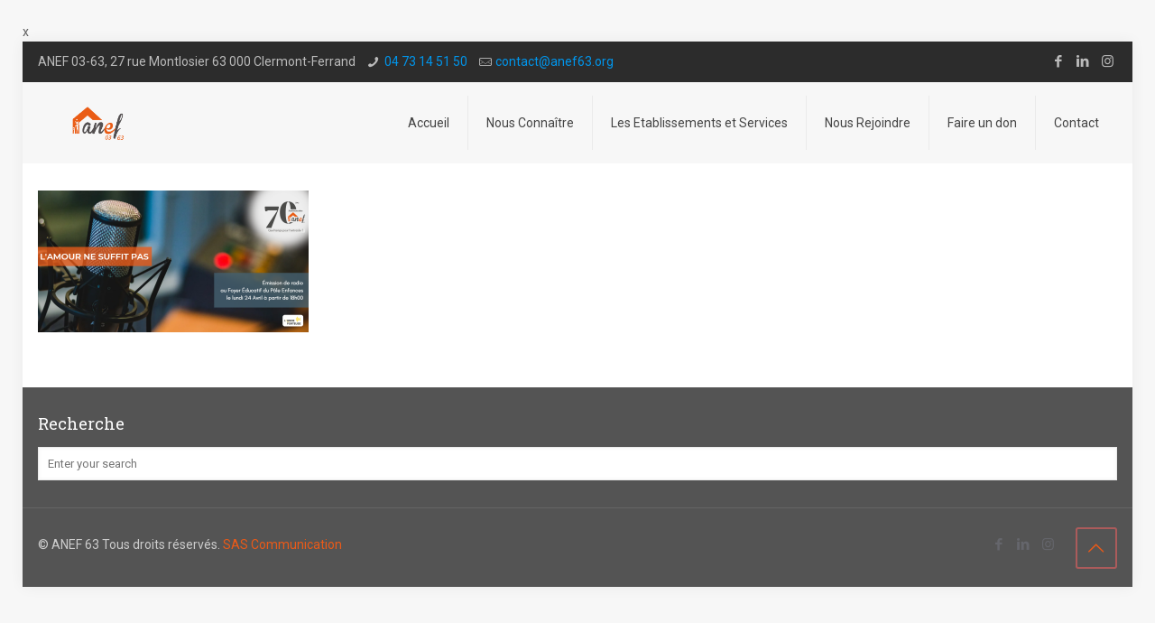

--- FILE ---
content_type: text/html; charset=UTF-8
request_url: https://anef-puy-de-dome.org/70ans-emission-de-radio/vignettes-site-70-ans-events-amour-is-not-enough/
body_size: 16364
content:
<!DOCTYPE html>
<html class="no-js" lang="fr-FR" prefix="og: http://ogp.me/ns#" itemscope itemtype="https://schema.org/WebPage">

<!-- head -->
<head>

<!-- meta -->
<meta charset="UTF-8" />
<meta name="viewport" content="width=device-width, initial-scale=1, maximum-scale=1" />
<script>
  (function(i,s,o,g,r,a,m){i['GoogleAnalyticsObject']=r;i[r]=i[r]||function(){
  (i[r].q=i[r].q||[]).push(arguments)},i[r].l=1*new Date();a=s.createElement(o),
  m=s.getElementsByTagName(o)[0];a.async=1;a.src=g;m.parentNode.insertBefore(a,m)
  })(window,document,'script','https://www.google-analytics.com/analytics.js','ga');

  ga('create', 'UA-67034001-32', 'auto');
  ga('send', 'pageview');

</script>

<!-- Google tag (gtag.js) -->

<script async src="https://www.googletagmanager.com/gtag/js?id=G-BJ0QVWHYLJ"></script>

<script>

  window.dataLayer = window.dataLayer || [];

  function gtag(){dataLayer.push(arguments);}

  gtag('js', new Date());

 

  gtag('config', 'G-BJ0QVWHYLJ');

</script>x
<link rel="shortcut icon" href="https://anef-puy-de-dome.org/wp-content/uploads/2017/03/favicon-1.png" />	
<link rel="apple-touch-icon" href="https://anef-puy-de-dome.org/wp-content/uploads/2017/03/apple-touch-icon-1.png" />
	

<!-- wp_head() -->
<title>Vignettes Site 70 ans Events - amour is not enough - ANEF 03 63</title>
<!-- script | dynamic -->
<script id="mfn-dnmc-config-js">
//<![CDATA[
window.mfn_ajax = "https://anef-puy-de-dome.org/wp-admin/admin-ajax.php";
window.mfn = {mobile_init:1240,nicescroll:40,parallax:"translate3d",responsive:1,retina_js:0};
window.mfn_lightbox = {disable:false,disableMobile:false,title:false,};
window.mfn_sliders = {blog:0,clients:0,offer:0,portfolio:0,shop:0,slider:0,testimonials:0};
//]]>
</script>

<!-- This site is optimized with the Yoast SEO plugin v7.4.2 - https://yoast.com/wordpress/plugins/seo/ -->
<link rel="canonical" href="https://anef-puy-de-dome.org/70ans-emission-de-radio/vignettes-site-70-ans-events-amour-is-not-enough/" />
<meta property="og:locale" content="fr_FR" />
<meta property="og:type" content="article" />
<meta property="og:title" content="Vignettes Site 70 ans Events - amour is not enough - ANEF 03 63" />
<meta property="og:url" content="https://anef-puy-de-dome.org/70ans-emission-de-radio/vignettes-site-70-ans-events-amour-is-not-enough/" />
<meta property="og:site_name" content="ANEF 03 63" />
<meta property="og:image" content="https://anef-puy-de-dome.org/wp-content/uploads/2023/04/Vignettes-Site-70-ans-Events-amour-is-not-enough.png" />
<meta property="og:image:secure_url" content="https://anef-puy-de-dome.org/wp-content/uploads/2023/04/Vignettes-Site-70-ans-Events-amour-is-not-enough.png" />
<meta property="og:image:width" content="1200" />
<meta property="og:image:height" content="628" />
<meta name="twitter:card" content="summary" />
<meta name="twitter:title" content="Vignettes Site 70 ans Events - amour is not enough - ANEF 03 63" />
<meta name="twitter:image" content="https://anef-puy-de-dome.org/wp-content/uploads/2023/04/Vignettes-Site-70-ans-Events-amour-is-not-enough.png" />
<!-- / Yoast SEO plugin. -->

<link rel='dns-prefetch' href='//fonts.googleapis.com' />
<link rel='dns-prefetch' href='//s.w.org' />
<link rel="alternate" type="application/rss+xml" title="ANEF 03 63 &raquo; Flux" href="https://anef-puy-de-dome.org/feed/" />
<link rel="alternate" type="application/rss+xml" title="ANEF 03 63 &raquo; Flux des commentaires" href="https://anef-puy-de-dome.org/comments/feed/" />
<link rel="alternate" type="application/rss+xml" title="ANEF 03 63 &raquo; Vignettes Site 70 ans Events &#8211; amour is not enough Flux des commentaires" href="https://anef-puy-de-dome.org/70ans-emission-de-radio/vignettes-site-70-ans-events-amour-is-not-enough/feed/" />
		<script type="text/javascript">
			window._wpemojiSettings = {"baseUrl":"https:\/\/s.w.org\/images\/core\/emoji\/11\/72x72\/","ext":".png","svgUrl":"https:\/\/s.w.org\/images\/core\/emoji\/11\/svg\/","svgExt":".svg","source":{"concatemoji":"https:\/\/anef-puy-de-dome.org\/wp-includes\/js\/wp-emoji-release.min.js?ver=4.9.28"}};
			!function(e,a,t){var n,r,o,i=a.createElement("canvas"),p=i.getContext&&i.getContext("2d");function s(e,t){var a=String.fromCharCode;p.clearRect(0,0,i.width,i.height),p.fillText(a.apply(this,e),0,0);e=i.toDataURL();return p.clearRect(0,0,i.width,i.height),p.fillText(a.apply(this,t),0,0),e===i.toDataURL()}function c(e){var t=a.createElement("script");t.src=e,t.defer=t.type="text/javascript",a.getElementsByTagName("head")[0].appendChild(t)}for(o=Array("flag","emoji"),t.supports={everything:!0,everythingExceptFlag:!0},r=0;r<o.length;r++)t.supports[o[r]]=function(e){if(!p||!p.fillText)return!1;switch(p.textBaseline="top",p.font="600 32px Arial",e){case"flag":return s([55356,56826,55356,56819],[55356,56826,8203,55356,56819])?!1:!s([55356,57332,56128,56423,56128,56418,56128,56421,56128,56430,56128,56423,56128,56447],[55356,57332,8203,56128,56423,8203,56128,56418,8203,56128,56421,8203,56128,56430,8203,56128,56423,8203,56128,56447]);case"emoji":return!s([55358,56760,9792,65039],[55358,56760,8203,9792,65039])}return!1}(o[r]),t.supports.everything=t.supports.everything&&t.supports[o[r]],"flag"!==o[r]&&(t.supports.everythingExceptFlag=t.supports.everythingExceptFlag&&t.supports[o[r]]);t.supports.everythingExceptFlag=t.supports.everythingExceptFlag&&!t.supports.flag,t.DOMReady=!1,t.readyCallback=function(){t.DOMReady=!0},t.supports.everything||(n=function(){t.readyCallback()},a.addEventListener?(a.addEventListener("DOMContentLoaded",n,!1),e.addEventListener("load",n,!1)):(e.attachEvent("onload",n),a.attachEvent("onreadystatechange",function(){"complete"===a.readyState&&t.readyCallback()})),(n=t.source||{}).concatemoji?c(n.concatemoji):n.wpemoji&&n.twemoji&&(c(n.twemoji),c(n.wpemoji)))}(window,document,window._wpemojiSettings);
		</script>
		<style type="text/css">
img.wp-smiley,
img.emoji {
	display: inline !important;
	border: none !important;
	box-shadow: none !important;
	height: 1em !important;
	width: 1em !important;
	margin: 0 .07em !important;
	vertical-align: -0.1em !important;
	background: none !important;
	padding: 0 !important;
}
</style>
<link rel='stylesheet' id='contact-form-7-css'  href='https://anef-puy-de-dome.org/wp-content/plugins/contact-form-7/includes/css/styles.css?ver=5.1.6' type='text/css' media='all' />
<link rel='stylesheet' id='cf7cf-style-css'  href='https://anef-puy-de-dome.org/wp-content/plugins/cf7-conditional-fields/style.css?ver=1.3.4' type='text/css' media='all' />
<link rel='stylesheet' id='rs-plugin-settings-css'  href='https://anef-puy-de-dome.org/wp-content/plugins/revslider/public/assets/css/settings.css?ver=5.3.0.2' type='text/css' media='all' />
<style id='rs-plugin-settings-inline-css' type='text/css'>
#rs-demo-id {}
</style>
<link rel='stylesheet' id='wpsm-comptable-styles-css'  href='https://anef-puy-de-dome.org/wp-content/plugins/table-maker/css/style.css?ver=1.9.1' type='text/css' media='all' />
<link rel='stylesheet' id='wpstatistics-css-css'  href='https://anef-puy-de-dome.org/wp-content/plugins/wp-statistics/assets/css/frontend.css?ver=12.3.6' type='text/css' media='all' />
<link rel='stylesheet' id='mfn-base-css'  href='https://anef-puy-de-dome.org/wp-content/themes/betheme/css/base.css?ver=20.4.2' type='text/css' media='all' />
<link rel='stylesheet' id='mfn-layout-css'  href='https://anef-puy-de-dome.org/wp-content/themes/betheme/css/layout.css?ver=20.4.2' type='text/css' media='all' />
<link rel='stylesheet' id='mfn-shortcodes-css'  href='https://anef-puy-de-dome.org/wp-content/themes/betheme/css/shortcodes.css?ver=20.4.2' type='text/css' media='all' />
<link rel='stylesheet' id='mfn-animations-css'  href='https://anef-puy-de-dome.org/wp-content/themes/betheme/assets/animations/animations.min.css?ver=20.4.2' type='text/css' media='all' />
<link rel='stylesheet' id='mfn-jquery-ui-css'  href='https://anef-puy-de-dome.org/wp-content/themes/betheme/assets/ui/jquery.ui.all.css?ver=20.4.2' type='text/css' media='all' />
<link rel='stylesheet' id='mfn-jplayer-css'  href='https://anef-puy-de-dome.org/wp-content/themes/betheme/assets/jplayer/css/jplayer.blue.monday.css?ver=20.4.2' type='text/css' media='all' />
<link rel='stylesheet' id='mfn-responsive-css'  href='https://anef-puy-de-dome.org/wp-content/themes/betheme/css/responsive.css?ver=20.4.2' type='text/css' media='all' />
<link rel='stylesheet' id='Roboto-css'  href='https://fonts.googleapis.com/css?family=Roboto%3A1%2C300%2C400%2C500%2C600%2C700%2C900&#038;ver=4.9.28' type='text/css' media='all' />
<link rel='stylesheet' id='Roboto+Slab-css'  href='https://fonts.googleapis.com/css?family=Roboto+Slab%3A1%2C300%2C400%2C500%2C600%2C700%2C900&#038;ver=4.9.28' type='text/css' media='all' />
<link rel='stylesheet' id='style-css'  href='https://anef-puy-de-dome.org/wp-content/themes/sastheme/style.css?ver=20.4.2' type='text/css' media='all' />
            <script>
                if (document.location.protocol != "https:") {
                    document.location = document.URL.replace(/^http:/i, "https:");
                }
            </script>
            <script type='text/javascript' src='https://anef-puy-de-dome.org/wp-includes/js/jquery/jquery.js?ver=1.12.4'></script>
<script type='text/javascript' src='https://anef-puy-de-dome.org/wp-includes/js/jquery/jquery-migrate.min.js?ver=1.4.1'></script>
<script type='text/javascript' src='https://anef-puy-de-dome.org/wp-content/plugins/revslider/public/assets/js/jquery.themepunch.tools.min.js?ver=5.3.0.2'></script>
<script type='text/javascript' src='https://anef-puy-de-dome.org/wp-content/plugins/revslider/public/assets/js/jquery.themepunch.revolution.min.js?ver=5.3.0.2'></script>
<link rel='https://api.w.org/' href='https://anef-puy-de-dome.org/wp-json/' />
<link rel="EditURI" type="application/rsd+xml" title="RSD" href="https://anef-puy-de-dome.org/xmlrpc.php?rsd" />
<link rel="wlwmanifest" type="application/wlwmanifest+xml" href="https://anef-puy-de-dome.org/wp-includes/wlwmanifest.xml" /> 
<meta name="generator" content="WordPress 4.9.28" />
<link rel='shortlink' href='https://anef-puy-de-dome.org/?p=2942' />
<link rel="alternate" type="application/json+oembed" href="https://anef-puy-de-dome.org/wp-json/oembed/1.0/embed?url=https%3A%2F%2Fanef-puy-de-dome.org%2F70ans-emission-de-radio%2Fvignettes-site-70-ans-events-amour-is-not-enough%2F" />
<link rel="alternate" type="text/xml+oembed" href="https://anef-puy-de-dome.org/wp-json/oembed/1.0/embed?url=https%3A%2F%2Fanef-puy-de-dome.org%2F70ans-emission-de-radio%2Fvignettes-site-70-ans-events-amour-is-not-enough%2F&#038;format=xml" />
<!-- style | dynamic -->
<style id="mfn-dnmc-style-css">
@media only screen and (min-width: 1240px) {body:not(.header-simple) #Top_bar #menu{display:block!important}.tr-menu #Top_bar #menu{background:none!important}#Top_bar .menu > li > ul.mfn-megamenu{width:984px}#Top_bar .menu > li > ul.mfn-megamenu > li{float:left}#Top_bar .menu > li > ul.mfn-megamenu > li.mfn-megamenu-cols-1{width:100%}#Top_bar .menu > li > ul.mfn-megamenu > li.mfn-megamenu-cols-2{width:50%}#Top_bar .menu > li > ul.mfn-megamenu > li.mfn-megamenu-cols-3{width:33.33%}#Top_bar .menu > li > ul.mfn-megamenu > li.mfn-megamenu-cols-4{width:25%}#Top_bar .menu > li > ul.mfn-megamenu > li.mfn-megamenu-cols-5{width:20%}#Top_bar .menu > li > ul.mfn-megamenu > li.mfn-megamenu-cols-6{width:16.66%}#Top_bar .menu > li > ul.mfn-megamenu > li > ul{display:block!important;position:inherit;left:auto;top:auto;border-width:0 1px 0 0}#Top_bar .menu > li > ul.mfn-megamenu > li:last-child > ul{border:0}#Top_bar .menu > li > ul.mfn-megamenu > li > ul li{width:auto}#Top_bar .menu > li > ul.mfn-megamenu a.mfn-megamenu-title{text-transform:uppercase;font-weight:400;background:none}#Top_bar .menu > li > ul.mfn-megamenu a .menu-arrow{display:none}.menuo-right #Top_bar .menu > li > ul.mfn-megamenu{left:auto;right:0}.menuo-right #Top_bar .menu > li > ul.mfn-megamenu-bg{box-sizing:border-box}#Top_bar .menu > li > ul.mfn-megamenu-bg{padding:20px 166px 20px 20px;background-repeat:no-repeat;background-position:right bottom}.rtl #Top_bar .menu > li > ul.mfn-megamenu-bg{padding-left:166px;padding-right:20px;background-position:left bottom}#Top_bar .menu > li > ul.mfn-megamenu-bg > li{background:none}#Top_bar .menu > li > ul.mfn-megamenu-bg > li a{border:none}#Top_bar .menu > li > ul.mfn-megamenu-bg > li > ul{background:none!important;-webkit-box-shadow:0 0 0 0;-moz-box-shadow:0 0 0 0;box-shadow:0 0 0 0}.mm-vertical #Top_bar .container{position:relative;}.mm-vertical #Top_bar .top_bar_left{position:static;}.mm-vertical #Top_bar .menu > li ul{box-shadow:0 0 0 0 transparent!important;background-image:none;}.mm-vertical #Top_bar .menu > li > ul.mfn-megamenu{width:98%!important;margin:0 1%;padding:20px 0;}.mm-vertical.header-plain #Top_bar .menu > li > ul.mfn-megamenu{width:100%!important;margin:0;}.mm-vertical #Top_bar .menu > li > ul.mfn-megamenu > li{display:table-cell;float:none!important;width:10%;padding:0 15px;border-right:1px solid rgba(0, 0, 0, 0.05);}.mm-vertical #Top_bar .menu > li > ul.mfn-megamenu > li:last-child{border-right-width:0}.mm-vertical #Top_bar .menu > li > ul.mfn-megamenu > li.hide-border{border-right-width:0}.mm-vertical #Top_bar .menu > li > ul.mfn-megamenu > li a{border-bottom-width:0;padding:9px 15px;line-height:120%;}.mm-vertical #Top_bar .menu > li > ul.mfn-megamenu a.mfn-megamenu-title{font-weight:700;}.rtl .mm-vertical #Top_bar .menu > li > ul.mfn-megamenu > li:first-child{border-right-width:0}.rtl .mm-vertical #Top_bar .menu > li > ul.mfn-megamenu > li:last-child{border-right-width:1px}#Header_creative #Top_bar .menu > li > ul.mfn-megamenu{width:980px!important;margin:0;}.header-plain:not(.menuo-right) #Header .top_bar_left{width:auto!important}.header-stack.header-center #Top_bar #menu{display:inline-block!important}.header-simple #Top_bar #menu{display:none;height:auto;width:300px;bottom:auto;top:100%;right:1px;position:absolute;margin:0}.header-simple #Header a.responsive-menu-toggle{display:block;right:10px}.header-simple #Top_bar #menu > ul{width:100%;float:left}.header-simple #Top_bar #menu ul li{width:100%;padding-bottom:0;border-right:0;position:relative}.header-simple #Top_bar #menu ul li a{padding:0 20px;margin:0;display:block;height:auto;line-height:normal;border:none}.header-simple #Top_bar #menu ul li a:after{display:none}.header-simple #Top_bar #menu ul li a span{border:none;line-height:44px;display:inline;padding:0}.header-simple #Top_bar #menu ul li.submenu .menu-toggle{display:block;position:absolute;right:0;top:0;width:44px;height:44px;line-height:44px;font-size:30px;font-weight:300;text-align:center;cursor:pointer;color:#444;opacity:0.33;}.header-simple #Top_bar #menu ul li.submenu .menu-toggle:after{content:"+"}.header-simple #Top_bar #menu ul li.hover > .menu-toggle:after{content:"-"}.header-simple #Top_bar #menu ul li.hover a{border-bottom:0}.header-simple #Top_bar #menu ul.mfn-megamenu li .menu-toggle{display:none}.header-simple #Top_bar #menu ul li ul{position:relative!important;left:0!important;top:0;padding:0;margin:0!important;width:auto!important;background-image:none}.header-simple #Top_bar #menu ul li ul li{width:100%!important;display:block;padding:0;}.header-simple #Top_bar #menu ul li ul li a{padding:0 20px 0 30px}.header-simple #Top_bar #menu ul li ul li a .menu-arrow{display:none}.header-simple #Top_bar #menu ul li ul li a span{padding:0}.header-simple #Top_bar #menu ul li ul li a span:after{display:none!important}.header-simple #Top_bar .menu > li > ul.mfn-megamenu a.mfn-megamenu-title{text-transform:uppercase;font-weight:400}.header-simple #Top_bar .menu > li > ul.mfn-megamenu > li > ul{display:block!important;position:inherit;left:auto;top:auto}.header-simple #Top_bar #menu ul li ul li ul{border-left:0!important;padding:0;top:0}.header-simple #Top_bar #menu ul li ul li ul li a{padding:0 20px 0 40px}.rtl.header-simple #Top_bar #menu{left:1px;right:auto}.rtl.header-simple #Top_bar a.responsive-menu-toggle{left:10px;right:auto}.rtl.header-simple #Top_bar #menu ul li.submenu .menu-toggle{left:0;right:auto}.rtl.header-simple #Top_bar #menu ul li ul{left:auto!important;right:0!important}.rtl.header-simple #Top_bar #menu ul li ul li a{padding:0 30px 0 20px}.rtl.header-simple #Top_bar #menu ul li ul li ul li a{padding:0 40px 0 20px}.menu-highlight #Top_bar .menu > li{margin:0 2px}.menu-highlight:not(.header-creative) #Top_bar .menu > li > a{margin:20px 0;padding:0;-webkit-border-radius:5px;border-radius:5px}.menu-highlight #Top_bar .menu > li > a:after{display:none}.menu-highlight #Top_bar .menu > li > a span:not(.description){line-height:50px}.menu-highlight #Top_bar .menu > li > a span.description{display:none}.menu-highlight.header-stack #Top_bar .menu > li > a{margin:10px 0!important}.menu-highlight.header-stack #Top_bar .menu > li > a span:not(.description){line-height:40px}.menu-highlight.header-transparent #Top_bar .menu > li > a{margin:5px 0}.menu-highlight.header-simple #Top_bar #menu ul li,.menu-highlight.header-creative #Top_bar #menu ul li{margin:0}.menu-highlight.header-simple #Top_bar #menu ul li > a,.menu-highlight.header-creative #Top_bar #menu ul li > a{-webkit-border-radius:0;border-radius:0}.menu-highlight:not(.header-fixed):not(.header-simple) #Top_bar.is-sticky .menu > li > a{margin:10px 0!important;padding:5px 0!important}.menu-highlight:not(.header-fixed):not(.header-simple) #Top_bar.is-sticky .menu > li > a span{line-height:30px!important}.header-modern.menu-highlight.menuo-right .menu_wrapper{margin-right:20px}.menu-line-below #Top_bar .menu > li > a:after{top:auto;bottom:-4px}.menu-line-below #Top_bar.is-sticky .menu > li > a:after{top:auto;bottom:-4px}.menu-line-below-80 #Top_bar:not(.is-sticky) .menu > li > a:after{height:4px;left:10%;top:50%;margin-top:20px;width:80%}.menu-line-below-80-1 #Top_bar:not(.is-sticky) .menu > li > a:after{height:1px;left:10%;top:50%;margin-top:20px;width:80%}.menu-link-color #Top_bar .menu > li > a:after{display:none!important}.menu-arrow-top #Top_bar .menu > li > a:after{background:none repeat scroll 0 0 rgba(0,0,0,0)!important;border-color:#ccc transparent transparent;border-style:solid;border-width:7px 7px 0;display:block;height:0;left:50%;margin-left:-7px;top:0!important;width:0}.menu-arrow-top.header-transparent #Top_bar .menu > li > a:after,.menu-arrow-top.header-plain #Top_bar .menu > li > a:after{display:none}.menu-arrow-top #Top_bar.is-sticky .menu > li > a:after{top:0!important}.menu-arrow-bottom #Top_bar .menu > li > a:after{background:none!important;border-color:transparent transparent #ccc;border-style:solid;border-width:0 7px 7px;display:block;height:0;left:50%;margin-left:-7px;top:auto;bottom:0;width:0}.menu-arrow-bottom.header-transparent #Top_bar .menu > li > a:after,.menu-arrow-bottom.header-plain #Top_bar .menu > li > a:after{display:none}.menu-arrow-bottom #Top_bar.is-sticky .menu > li > a:after{top:auto;bottom:0}.menuo-no-borders #Top_bar .menu > li > a span:not(.description){border-right-width:0}.menuo-no-borders #Header_creative #Top_bar .menu > li > a span{border-bottom-width:0}.menuo-right #Top_bar .menu_wrapper{float:right}.menuo-right.header-stack:not(.header-center) #Top_bar .menu_wrapper{margin-right:150px}body.header-creative{padding-left:50px}body.header-creative.header-open{padding-left:250px}body.error404,body.under-construction,body.template-blank{padding-left:0!important}.header-creative.footer-fixed #Footer,.header-creative.footer-sliding #Footer,.header-creative.footer-stick #Footer.is-sticky{box-sizing:border-box;padding-left:50px;}.header-open.footer-fixed #Footer,.header-open.footer-sliding #Footer,.header-creative.footer-stick #Footer.is-sticky{padding-left:250px;}.header-rtl.header-creative.footer-fixed #Footer,.header-rtl.header-creative.footer-sliding #Footer,.header-rtl.header-creative.footer-stick #Footer.is-sticky{padding-left:0;padding-right:50px;}.header-rtl.header-open.footer-fixed #Footer,.header-rtl.header-open.footer-sliding #Footer,.header-rtl.header-creative.footer-stick #Footer.is-sticky{padding-right:250px;}#Header_creative{background:#fff;position:fixed;width:250px;height:100%;left:-200px;top:0;z-index:9002;-webkit-box-shadow:2px 0 4px 2px rgba(0,0,0,.15);box-shadow:2px 0 4px 2px rgba(0,0,0,.15)}#Header_creative .container{width:100%}#Header_creative .creative-wrapper{opacity:0;margin-right:50px}#Header_creative a.creative-menu-toggle{display:block;width:34px;height:34px;line-height:34px;font-size:22px;text-align:center;position:absolute;top:10px;right:8px;border-radius:3px}.admin-bar #Header_creative a.creative-menu-toggle{top:42px}#Header_creative #Top_bar{position:static;width:100%}#Header_creative #Top_bar .top_bar_left{width:100%!important;float:none}#Header_creative #Top_bar .top_bar_right{width:100%!important;float:none;height:auto;margin-bottom:35px;text-align:center;padding:0 20px;top:0;-webkit-box-sizing:border-box;-moz-box-sizing:border-box;box-sizing:border-box}#Header_creative #Top_bar .top_bar_right:before{display:none}#Header_creative #Top_bar .top_bar_right_wrapper{top:0}#Header_creative #Top_bar .logo{float:none;text-align:center;margin:15px 0}#Header_creative #Top_bar .menu_wrapper{float:none;margin:0 0 30px}#Header_creative #Top_bar .menu > li{width:100%;float:none;position:relative}#Header_creative #Top_bar .menu > li > a{padding:0;text-align:center}#Header_creative #Top_bar .menu > li > a:after{display:none}#Header_creative #Top_bar .menu > li > a span{border-right:0;border-bottom-width:1px;line-height:38px}#Header_creative #Top_bar .menu li ul{left:100%;right:auto;top:0;box-shadow:2px 2px 2px 0 rgba(0,0,0,0.03);-webkit-box-shadow:2px 2px 2px 0 rgba(0,0,0,0.03)}#Header_creative #Top_bar .menu > li > ul.mfn-megamenu{width:700px!important;}#Header_creative #Top_bar .menu > li > ul.mfn-megamenu > li > ul{left:0}#Header_creative #Top_bar .menu li ul li a{padding-top:9px;padding-bottom:8px}#Header_creative #Top_bar .menu li ul li ul{top:0!important}#Header_creative #Top_bar .menu > li > a span.description{display:block;font-size:13px;line-height:28px!important;clear:both}#Header_creative #Top_bar .search_wrapper{left:100%;top:auto;bottom:0}#Header_creative #Top_bar a#header_cart{display:inline-block;float:none;top:3px}#Header_creative #Top_bar a#search_button{display:inline-block;float:none;top:3px}#Header_creative #Top_bar .wpml-languages{display:inline-block;float:none;top:0}#Header_creative #Top_bar .wpml-languages.enabled:hover a.active{padding-bottom:9px}#Header_creative #Top_bar a.button.action_button{display:inline-block;float:none;top:16px;margin:0}#Header_creative #Top_bar .banner_wrapper{display:block;text-align:center}#Header_creative #Top_bar .banner_wrapper img{max-width:100%;height:auto;display:inline-block}#Header_creative #Action_bar{position:absolute;bottom:0;top:auto;clear:both;padding:0 20px;-webkit-box-sizing:border-box;-moz-box-sizing:border-box;box-sizing:border-box}#Header_creative #Action_bar .social{float:none;text-align:center;padding:5px 0 15px}#Header_creative #Action_bar .social li{margin-bottom:2px}#Header_creative .social li a{color:rgba(0,0,0,.5)}#Header_creative .social li a:hover{color:#000}#Header_creative .creative-social{position:absolute;bottom:10px;right:0;width:50px}#Header_creative .creative-social li{display:block;float:none;width:100%;text-align:center;margin-bottom:5px}.header-creative .fixed-nav.fixed-nav-prev{margin-left:50px}.header-creative.header-open .fixed-nav.fixed-nav-prev{margin-left:250px}.menuo-last #Header_creative #Top_bar .menu li.last ul{top:auto;bottom:0}.header-open #Header_creative{left:0}.header-open #Header_creative .creative-wrapper{opacity:1;margin:0!important;}.header-open #Header_creative .creative-menu-toggle,.header-open #Header_creative .creative-social{display:none}body.header-rtl.header-creative{padding-left:0;padding-right:50px}.header-rtl #Header_creative{left:auto;right:-200px}.header-rtl.nice-scroll #Header_creative{margin-right:10px}.header-rtl #Header_creative .creative-wrapper{margin-left:50px;margin-right:0}.header-rtl #Header_creative a.creative-menu-toggle{left:8px;right:auto}.header-rtl #Header_creative .creative-social{left:0;right:auto}.header-rtl #Footer #back_to_top.sticky{right:125px}.header-rtl #popup_contact{right:70px}.header-rtl #Header_creative #Top_bar .menu li ul{left:auto;right:100%}.header-rtl #Header_creative #Top_bar .search_wrapper{left:auto;right:100%;}.header-rtl .fixed-nav.fixed-nav-prev{margin-left:0!important}.header-rtl .fixed-nav.fixed-nav-next{margin-right:50px}body.header-rtl.header-creative.header-open{padding-left:0;padding-right:250px!important}.header-rtl.header-open #Header_creative{left:auto;right:0}.header-rtl.header-open #Footer #back_to_top.sticky{right:325px}.header-rtl.header-open #popup_contact{right:270px}.header-rtl.header-open .fixed-nav.fixed-nav-next{margin-right:250px}#Header_creative.active{left:-1px;}.header-rtl #Header_creative.active{left:auto;right:-1px;}#Header_creative.active .creative-wrapper{opacity:1;margin:0}.header-creative .vc_row[data-vc-full-width]{padding-left:50px}.header-creative.header-open .vc_row[data-vc-full-width]{padding-left:250px}.header-open .vc_parallax .vc_parallax-inner { left:auto; width: calc(100% - 250px); }.header-open.header-rtl .vc_parallax .vc_parallax-inner { left:0; right:auto; }#Header_creative.scroll{height:100%;overflow-y:auto}#Header_creative.scroll:not(.dropdown) .menu li ul{display:none!important}#Header_creative.scroll #Action_bar{position:static}#Header_creative.dropdown{outline:none}#Header_creative.dropdown #Top_bar .menu_wrapper{float:left}#Header_creative.dropdown #Top_bar #menu ul li{position:relative;float:left}#Header_creative.dropdown #Top_bar #menu ul li a:after{display:none}#Header_creative.dropdown #Top_bar #menu ul li a span{line-height:38px;padding:0}#Header_creative.dropdown #Top_bar #menu ul li.submenu .menu-toggle{display:block;position:absolute;right:0;top:0;width:38px;height:38px;line-height:38px;font-size:26px;font-weight:300;text-align:center;cursor:pointer;color:#444;opacity:0.33;}#Header_creative.dropdown #Top_bar #menu ul li.submenu .menu-toggle:after{content:"+"}#Header_creative.dropdown #Top_bar #menu ul li.hover > .menu-toggle:after{content:"-"}#Header_creative.dropdown #Top_bar #menu ul li.hover a{border-bottom:0}#Header_creative.dropdown #Top_bar #menu ul.mfn-megamenu li .menu-toggle{display:none}#Header_creative.dropdown #Top_bar #menu ul li ul{position:relative!important;left:0!important;top:0;padding:0;margin-left:0!important;width:auto!important;background-image:none}#Header_creative.dropdown #Top_bar #menu ul li ul li{width:100%!important}#Header_creative.dropdown #Top_bar #menu ul li ul li a{padding:0 10px;text-align:center}#Header_creative.dropdown #Top_bar #menu ul li ul li a .menu-arrow{display:none}#Header_creative.dropdown #Top_bar #menu ul li ul li a span{padding:0}#Header_creative.dropdown #Top_bar #menu ul li ul li a span:after{display:none!important}#Header_creative.dropdown #Top_bar .menu > li > ul.mfn-megamenu a.mfn-megamenu-title{text-transform:uppercase;font-weight:400}#Header_creative.dropdown #Top_bar .menu > li > ul.mfn-megamenu > li > ul{display:block!important;position:inherit;left:auto;top:auto}#Header_creative.dropdown #Top_bar #menu ul li ul li ul{border-left:0!important;padding:0;top:0}#Header_creative{transition: left .5s ease-in-out, right .5s ease-in-out;}#Header_creative .creative-wrapper{transition: opacity .5s ease-in-out, margin 0s ease-in-out .5s;}#Header_creative.active .creative-wrapper{transition: opacity .5s ease-in-out, margin 0s ease-in-out;}}@media only screen and (min-width: 1240px) {#Top_bar.is-sticky{position:fixed!important;width:100%;left:0;top:-60px;height:60px;z-index:701;background:#fff;opacity:.97;filter:alpha(opacity = 97);-webkit-box-shadow:0 2px 5px 0 rgba(0,0,0,0.1);-moz-box-shadow:0 2px 5px 0 rgba(0,0,0,0.1);box-shadow:0 2px 5px 0 rgba(0,0,0,0.1)}.layout-boxed.header-boxed #Top_bar.is-sticky{max-width:1240px;left:50%;-webkit-transform:translateX(-50%);transform:translateX(-50%)}.layout-boxed.header-boxed.nice-scroll #Top_bar.is-sticky{margin-left:-5px}#Top_bar.is-sticky .top_bar_left,#Top_bar.is-sticky .top_bar_right,#Top_bar.is-sticky .top_bar_right:before{background:none}#Top_bar.is-sticky .top_bar_right{top:-4px;height:auto;}#Top_bar.is-sticky .top_bar_right_wrapper{top:15px}.header-plain #Top_bar.is-sticky .top_bar_right_wrapper{top:0}#Top_bar.is-sticky .logo{width:auto;margin:0 30px 0 20px;padding:0}#Top_bar.is-sticky #logo{padding:5px 0!important;height:50px!important;line-height:50px!important}.logo-no-sticky-padding #Top_bar.is-sticky #logo{height:60px!important;line-height:60px!important}#Top_bar.is-sticky #logo img.logo-main{display:none}#Top_bar.is-sticky #logo img.logo-sticky{display:inline;max-height:35px;}#Top_bar.is-sticky .menu_wrapper{clear:none}#Top_bar.is-sticky .menu_wrapper .menu > li > a{padding:15px 0}#Top_bar.is-sticky .menu > li > a,#Top_bar.is-sticky .menu > li > a span{line-height:30px}#Top_bar.is-sticky .menu > li > a:after{top:auto;bottom:-4px}#Top_bar.is-sticky .menu > li > a span.description{display:none}#Top_bar.is-sticky .secondary_menu_wrapper,#Top_bar.is-sticky .banner_wrapper{display:none}.header-overlay #Top_bar.is-sticky{display:none}.sticky-dark #Top_bar.is-sticky{background:rgba(0,0,0,.8)}.sticky-dark #Top_bar.is-sticky #menu{background:rgba(0,0,0,.8)}.sticky-dark #Top_bar.is-sticky .menu > li > a{color:#fff}.sticky-dark #Top_bar.is-sticky .top_bar_right a{color:rgba(255,255,255,.5)}.sticky-dark #Top_bar.is-sticky .wpml-languages a.active,.sticky-dark #Top_bar.is-sticky .wpml-languages ul.wpml-lang-dropdown{background:rgba(0,0,0,0.3);border-color:rgba(0,0,0,0.1)}}@media only screen and (min-width: 768px) and (max-width: 1240px){.header_placeholder{height:0!important}}@media only screen and (max-width: 1239px){#Top_bar #menu{display:none;height:auto;width:300px;bottom:auto;top:100%;right:1px;position:absolute;margin:0}#Top_bar a.responsive-menu-toggle{display:block}#Top_bar #menu > ul{width:100%;float:left}#Top_bar #menu ul li{width:100%;padding-bottom:0;border-right:0;position:relative}#Top_bar #menu ul li a{padding:0 25px;margin:0;display:block;height:auto;line-height:normal;border:none}#Top_bar #menu ul li a:after{display:none}#Top_bar #menu ul li a span{border:none;line-height:44px;display:inline;padding:0}#Top_bar #menu ul li a span.description{margin:0 0 0 5px}#Top_bar #menu ul li.submenu .menu-toggle{display:block;position:absolute;right:15px;top:0;width:44px;height:44px;line-height:44px;font-size:30px;font-weight:300;text-align:center;cursor:pointer;color:#444;opacity:0.33;}#Top_bar #menu ul li.submenu .menu-toggle:after{content:"+"}#Top_bar #menu ul li.hover > .menu-toggle:after{content:"-"}#Top_bar #menu ul li.hover a{border-bottom:0}#Top_bar #menu ul li a span:after{display:none!important}#Top_bar #menu ul.mfn-megamenu li .menu-toggle{display:none}#Top_bar #menu ul li ul{position:relative!important;left:0!important;top:0;padding:0;margin-left:0!important;width:auto!important;background-image:none!important;box-shadow:0 0 0 0 transparent!important;-webkit-box-shadow:0 0 0 0 transparent!important}#Top_bar #menu ul li ul li{width:100%!important}#Top_bar #menu ul li ul li a{padding:0 20px 0 35px}#Top_bar #menu ul li ul li a .menu-arrow{display:none}#Top_bar #menu ul li ul li a span{padding:0}#Top_bar #menu ul li ul li a span:after{display:none!important}#Top_bar .menu > li > ul.mfn-megamenu a.mfn-megamenu-title{text-transform:uppercase;font-weight:400}#Top_bar .menu > li > ul.mfn-megamenu > li > ul{display:block!important;position:inherit;left:auto;top:auto}#Top_bar #menu ul li ul li ul{border-left:0!important;padding:0;top:0}#Top_bar #menu ul li ul li ul li a{padding:0 20px 0 45px}.rtl #Top_bar #menu{left:1px;right:auto}.rtl #Top_bar a.responsive-menu-toggle{left:20px;right:auto}.rtl #Top_bar #menu ul li.submenu .menu-toggle{left:15px;right:auto;border-left:none;border-right:1px solid #eee}.rtl #Top_bar #menu ul li ul{left:auto!important;right:0!important}.rtl #Top_bar #menu ul li ul li a{padding:0 30px 0 20px}.rtl #Top_bar #menu ul li ul li ul li a{padding:0 40px 0 20px}.header-stack .menu_wrapper a.responsive-menu-toggle{position:static!important;margin:11px 0!important}.header-stack .menu_wrapper #menu{left:0;right:auto}.rtl.header-stack #Top_bar #menu{left:auto;right:0}.admin-bar #Header_creative{top:32px}.header-creative.layout-boxed{padding-top:85px}.header-creative.layout-full-width #Wrapper{padding-top:60px}#Header_creative{position:fixed;width:100%;left:0!important;top:0;z-index:1001}#Header_creative .creative-wrapper{display:block!important;opacity:1!important}#Header_creative .creative-menu-toggle,#Header_creative .creative-social{display:none!important;opacity:1!important;filter:alpha(opacity=100)!important}#Header_creative #Top_bar{position:static;width:100%}#Header_creative #Top_bar #logo{height:50px;line-height:50px;padding:5px 0}#Header_creative #Top_bar #logo img.logo-sticky{max-height:40px!important}#Header_creative #logo img.logo-main{display:none}#Header_creative #logo img.logo-sticky{display:inline-block}.logo-no-sticky-padding #Header_creative #Top_bar #logo{height:60px;line-height:60px;padding:0}.logo-no-sticky-padding #Header_creative #Top_bar #logo img.logo-sticky{max-height:60px!important}#Header_creative #Top_bar #header_cart{top:21px}#Header_creative #Top_bar #search_button{top:20px}#Header_creative #Top_bar .wpml-languages{top:11px}#Header_creative #Top_bar .action_button{top:9px}#Header_creative #Top_bar .top_bar_right{height:60px;top:0}#Header_creative #Top_bar .top_bar_right:before{display:none}#Header_creative #Top_bar .top_bar_right_wrapper{top:0}#Header_creative #Action_bar{display:none}#Header_creative.scroll{overflow:visible!important}}#Header_wrapper, #Intro {background-color: #000119;}#Subheader {background-color: rgba(247, 247, 247, 1);}.header-classic #Action_bar, .header-fixed #Action_bar, .header-plain #Action_bar, .header-split #Action_bar, .header-stack #Action_bar {background-color: #2C2C2C;}#Sliding-top {background-color: #545454;}#Sliding-top a.sliding-top-control {border-right-color: #545454;}#Sliding-top.st-center a.sliding-top-control,#Sliding-top.st-left a.sliding-top-control {border-top-color: #545454;}#Footer {background-color: #545454;}body, ul.timeline_items, .icon_box a .desc, .icon_box a:hover .desc, .feature_list ul li a, .list_item a, .list_item a:hover,.widget_recent_entries ul li a, .flat_box a, .flat_box a:hover, .story_box .desc, .content_slider.carouselul li a .title,.content_slider.flat.description ul li .desc, .content_slider.flat.description ul li a .desc, .post-nav.minimal a i {color: #626262;}.post-nav.minimal a svg {fill: #626262;}.themecolor, .opening_hours .opening_hours_wrapper li span, .fancy_heading_icon .icon_top,.fancy_heading_arrows .icon-right-dir, .fancy_heading_arrows .icon-left-dir, .fancy_heading_line .title,.button-love a.mfn-love, .format-link .post-title .icon-link, .pager-single > span, .pager-single a:hover,.widget_meta ul, .widget_pages ul, .widget_rss ul, .widget_mfn_recent_comments ul li:after, .widget_archive ul, .widget_recent_comments ul li:after, .widget_nav_menu ul, .woocommerce ul.products li.product .price, .shop_slider .shop_slider_ul li .item_wrapper .price, .woocommerce-page ul.products li.product .price, .widget_price_filter .price_label .from, .widget_price_filter .price_label .to,.woocommerce ul.product_list_widget li .quantity .amount, .woocommerce .product div.entry-summary .price, .woocommerce .star-rating span,#Error_404 .error_pic i, .style-simple #Filters .filters_wrapper ul li a:hover, .style-simple #Filters .filters_wrapper ul li.current-cat a,.style-simple .quick_fact .title {color: #EA5A18;}.themebg,#comments .commentlist > li .reply a.comment-reply-link,div.jp-interface,#Filters .filters_wrapper ul li a:hover,#Filters .filters_wrapper ul li.current-cat a,.fixed-nav .arrow,.offer_thumb .slider_pagination a:before,.offer_thumb .slider_pagination a.selected:after,.pager .pages a:hover,.pager .pages a.active,.pager .pages span.page-numbers.current,.pager-single span:after,.portfolio_group.exposure .portfolio-item .desc-inner .line,.Recent_posts ul li .desc:after,.Recent_posts ul li .photo .c,.slider_pagination a.selected,.slider_pagination .slick-active a,.slider_pagination a.selected:after,.slider_pagination .slick-active a:after,.testimonials_slider .slider_images,.testimonials_slider .slider_images a:after,.testimonials_slider .slider_images:before,#Top_bar a#header_cart span,.widget_categories ul,.widget_mfn_menu ul li a:hover,.widget_mfn_menu ul li.current-menu-item:not(.current-menu-ancestor) > a,.widget_mfn_menu ul li.current_page_item:not(.current_page_ancestor) > a,.widget_product_categories ul,.widget_recent_entries ul li:after,.woocommerce-account table.my_account_orders .order-number a,.woocommerce-MyAccount-navigation ul li.is-active a, .style-simple .accordion .question:after,.style-simple .faq .question:after,.style-simple .icon_box .desc_wrapper .title:before,.style-simple #Filters .filters_wrapper ul li a:after,.style-simple .article_box .desc_wrapper p:after,.style-simple .sliding_box .desc_wrapper:after,.style-simple .trailer_box:hover .desc,.tp-bullets.simplebullets.round .bullet.selected,.tp-bullets.simplebullets.round .bullet.selected:after,.tparrows.default,.tp-bullets.tp-thumbs .bullet.selected:after{background-color: #EA5A18;}.Latest_news ul li .photo, .Recent_posts.blog_news ul li .photo, .style-simple .opening_hours .opening_hours_wrapper li label,.style-simple .timeline_items li:hover h3, .style-simple .timeline_items li:nth-child(even):hover h3, .style-simple .timeline_items li:hover .desc, .style-simple .timeline_items li:nth-child(even):hover,.style-simple .offer_thumb .slider_pagination a.selected {border-color: #EA5A18;}a {color: #EA5A18;}a:hover {color: #cc3300;}*::-moz-selection {background-color: #EA5A18;}*::selection {background-color: #EA5A18;}.blockquote p.author span, .counter .desc_wrapper .title, .article_box .desc_wrapper p, .team .desc_wrapper p.subtitle, .pricing-box .plan-header p.subtitle, .pricing-box .plan-header .price sup.period, .chart_box p, .fancy_heading .inside,.fancy_heading_line .slogan, .post-meta, .post-meta a, .post-footer, .post-footer a span.label, .pager .pages a, .button-love a .label,.pager-single a, #comments .commentlist > li .comment-author .says, .fixed-nav .desc .date, .filters_buttons li.label, .Recent_posts ul li a .desc .date,.widget_recent_entries ul li .post-date, .tp_recent_tweets .twitter_time, .widget_price_filter .price_label, .shop-filters .woocommerce-result-count,.woocommerce ul.product_list_widget li .quantity, .widget_shopping_cart ul.product_list_widget li dl, .product_meta .posted_in,.woocommerce .shop_table .product-name .variation > dd, .shipping-calculator-button:after,.shop_slider .shop_slider_ul li .item_wrapper .price del,.testimonials_slider .testimonials_slider_ul li .author span, .testimonials_slider .testimonials_slider_ul li .author span a, .Latest_news ul li .desc_footer {color: #a8a8a8;}h1, h1 a, h1 a:hover, .text-logo #logo { color: #444444; }h2, h2 a, h2 a:hover { color: #444444; }h3, h3 a, h3 a:hover { color: #444444; }h4, h4 a, h4 a:hover, .style-simple .sliding_box .desc_wrapper h4 { color: #444444; }h5, h5 a, h5 a:hover { color: #444444; }h6, h6 a, h6 a:hover, a.content_link .title { color: #444444; }.dropcap, .highlight:not(.highlight_image) {background-color: #EA5A18;}a.button, a.tp-button {background-color: #f7f7f7;color: #747474;}.button-stroke a.button, .button-stroke a.button.action_button, .button-stroke a.button .button_icon i, .button-stroke a.tp-button {border-color: #f7f7f7;color: #747474;}.button-stroke a:hover.button, .button-stroke a:hover.tp-button {background-color: #f7f7f7 !important;color: #fff;}a.button_theme, a.tp-button.button_theme,button, input[type="submit"], input[type="reset"], input[type="button"] {background-color: #EA5A18;color: #fff;}.button-stroke a.button.button_theme:not(.action_button),.button-stroke a.button.button_theme .button_icon i, .button-stroke a.tp-button.button_theme,.button-stroke button, .button-stroke input[type="submit"], .button-stroke input[type="reset"], .button-stroke input[type="button"] {border-color: #EA5A18;color: #EA5A18 !important;}.button-stroke a.button.button_theme:hover, .button-stroke a.tp-button.button_theme:hover,.button-stroke button:hover, .button-stroke input[type="submit"]:hover, .button-stroke input[type="reset"]:hover, .button-stroke input[type="button"]:hover {background-color: #EA5A18 !important;color: #fff !important;}a.mfn-link { color: #656B6F; }a.mfn-link-2 span, a:hover.mfn-link-2 span:before, a.hover.mfn-link-2 span:before, a.mfn-link-5 span, a.mfn-link-8:after, a.mfn-link-8:before { background: #EA5A18; }a:hover.mfn-link { color: #EA5A18;}a.mfn-link-2 span:before, a:hover.mfn-link-4:before, a:hover.mfn-link-4:after, a.hover.mfn-link-4:before, a.hover.mfn-link-4:after, a.mfn-link-5:before, a.mfn-link-7:after, a.mfn-link-7:before { background: #cc3300; }a.mfn-link-6:before {border-bottom-color: #cc3300;}.woocommerce #respond input#submit,.woocommerce a.button,.woocommerce button.button,.woocommerce input.button,.woocommerce #respond input#submit:hover,.woocommerce a.button:hover,.woocommerce button.button:hover,.woocommerce input.button:hover{background-color: #EA5A18;color: #fff;}.woocommerce #respond input#submit.alt,.woocommerce a.button.alt,.woocommerce button.button.alt,.woocommerce input.button.alt,.woocommerce #respond input#submit.alt:hover,.woocommerce a.button.alt:hover,.woocommerce button.button.alt:hover,.woocommerce input.button.alt:hover{background-color: #EA5A18;color: #fff;}.woocommerce #respond input#submit.disabled,.woocommerce #respond input#submit:disabled,.woocommerce #respond input#submit[disabled]:disabled,.woocommerce a.button.disabled,.woocommerce a.button:disabled,.woocommerce a.button[disabled]:disabled,.woocommerce button.button.disabled,.woocommerce button.button:disabled,.woocommerce button.button[disabled]:disabled,.woocommerce input.button.disabled,.woocommerce input.button:disabled,.woocommerce input.button[disabled]:disabled{background-color: #EA5A18;color: #fff;}.woocommerce #respond input#submit.disabled:hover,.woocommerce #respond input#submit:disabled:hover,.woocommerce #respond input#submit[disabled]:disabled:hover,.woocommerce a.button.disabled:hover,.woocommerce a.button:disabled:hover,.woocommerce a.button[disabled]:disabled:hover,.woocommerce button.button.disabled:hover,.woocommerce button.button:disabled:hover,.woocommerce button.button[disabled]:disabled:hover,.woocommerce input.button.disabled:hover,.woocommerce input.button:disabled:hover,.woocommerce input.button[disabled]:disabled:hover{background-color: #EA5A18;color: #fff;}.button-stroke.woocommerce-page #respond input#submit,.button-stroke.woocommerce-page a.button:not(.action_button),.button-stroke.woocommerce-page button.button,.button-stroke.woocommerce-page input.button{border: 2px solid #EA5A18 !important;color: #EA5A18 !important;}.button-stroke.woocommerce-page #respond input#submit:hover,.button-stroke.woocommerce-page a.button:not(.action_button):hover,.button-stroke.woocommerce-page button.button:hover,.button-stroke.woocommerce-page input.button:hover{background-color: #EA5A18 !important;color: #fff !important;}.column_column ul, .column_column ol, .the_content_wrapper ul, .the_content_wrapper ol {color: #737E86;}.hr_color, .hr_color hr, .hr_dots span {color: #EA5A18;background: #EA5A18;}.hr_zigzag i {color: #EA5A18;} .highlight-left:after,.highlight-right:after {background: #EA5A18;}@media only screen and (max-width: 767px) {.highlight-left .wrap:first-child,.highlight-right .wrap:last-child {background: #EA5A18;}}#Header .top_bar_left, .header-classic #Top_bar, .header-plain #Top_bar, .header-stack #Top_bar, .header-split #Top_bar,.header-fixed #Top_bar, .header-below #Top_bar, #Header_creative, #Top_bar #menu, .sticky-tb-color #Top_bar.is-sticky {background-color: #ffffff;}#Top_bar .wpml-languages a.active, #Top_bar .wpml-languages ul.wpml-lang-dropdown {background-color: #ffffff;}#Top_bar .top_bar_right:before {background-color: #e3e3e3;}#Header .top_bar_right {background-color: #f5f5f5;}#Top_bar .top_bar_right a:not(.action_button) { color: #333333;}#Top_bar .menu > li > a,#Top_bar #menu ul li.submenu .menu-toggle { color: #444444;}#Top_bar .menu > li.current-menu-item > a,#Top_bar .menu > li.current_page_item > a,#Top_bar .menu > li.current-menu-parent > a,#Top_bar .menu > li.current-page-parent > a,#Top_bar .menu > li.current-menu-ancestor > a,#Top_bar .menu > li.current-page-ancestor > a,#Top_bar .menu > li.current_page_ancestor > a,#Top_bar .menu > li.hover > a { color: #EA5A18; }#Top_bar .menu > li a:after { background: #EA5A18; }.menuo-arrows #Top_bar .menu > li.submenu > a > span:not(.description)::after { border-top-color: #444444;}#Top_bar .menu > li.current-menu-item.submenu > a > span:not(.description)::after,#Top_bar .menu > li.current_page_item.submenu > a > span:not(.description)::after,#Top_bar .menu > li.current-menu-parent.submenu > a > span:not(.description)::after,#Top_bar .menu > li.current-page-parent.submenu > a > span:not(.description)::after,#Top_bar .menu > li.current-menu-ancestor.submenu > a > span:not(.description)::after,#Top_bar .menu > li.current-page-ancestor.submenu > a > span:not(.description)::after,#Top_bar .menu > li.current_page_ancestor.submenu > a > span:not(.description)::after,#Top_bar .menu > li.hover.submenu > a > span:not(.description)::after { border-top-color: #EA5A18; }.menu-highlight #Top_bar #menu > ul > li.current-menu-item > a,.menu-highlight #Top_bar #menu > ul > li.current_page_item > a,.menu-highlight #Top_bar #menu > ul > li.current-menu-parent > a,.menu-highlight #Top_bar #menu > ul > li.current-page-parent > a,.menu-highlight #Top_bar #menu > ul > li.current-menu-ancestor > a,.menu-highlight #Top_bar #menu > ul > li.current-page-ancestor > a,.menu-highlight #Top_bar #menu > ul > li.current_page_ancestor > a,.menu-highlight #Top_bar #menu > ul > li.hover > a { background: #F2F2F2; }.menu-arrow-bottom #Top_bar .menu > li > a:after { border-bottom-color: #EA5A18;}.menu-arrow-top #Top_bar .menu > li > a:after {border-top-color: #EA5A18;}.header-plain #Top_bar .menu > li.current-menu-item > a,.header-plain #Top_bar .menu > li.current_page_item > a,.header-plain #Top_bar .menu > li.current-menu-parent > a,.header-plain #Top_bar .menu > li.current-page-parent > a,.header-plain #Top_bar .menu > li.current-menu-ancestor > a,.header-plain #Top_bar .menu > li.current-page-ancestor > a,.header-plain #Top_bar .menu > li.current_page_ancestor > a,.header-plain #Top_bar .menu > li.hover > a,.header-plain #Top_bar a:hover#header_cart,.header-plain #Top_bar a:hover#search_button,.header-plain #Top_bar .wpml-languages:hover,.header-plain #Top_bar .wpml-languages ul.wpml-lang-dropdown {background: #F2F2F2; color: #EA5A18;}.header-plain #Top_bar,.header-plain #Top_bar .menu > li > a span:not(.description),.header-plain #Top_bar a#header_cart,.header-plain #Top_bar a#search_button,.header-plain #Top_bar .wpml-languages,.header-plain #Top_bar a.button.action_button {border-color: #F2F2F2;}#Top_bar .menu > li ul {background-color: #F2F2F2;}#Top_bar .menu > li ul li a {color: #5f5f5f;}#Top_bar .menu > li ul li a:hover,#Top_bar .menu > li ul li.hover > a {color: #2e2e2e;}#Top_bar .search_wrapper { background: #EA5A18; }.overlay-menu-toggle {color: #EA5A18 !important; background: #EA5A18; }#Overlay {background: rgba(234, 90, 24, 0.95);}#overlay-menu ul li a, .header-overlay .overlay-menu-toggle.focus {color: #FFFFFF;}#overlay-menu ul li.current-menu-item > a,#overlay-menu ul li.current_page_item > a,#overlay-menu ul li.current-menu-parent > a,#overlay-menu ul li.current-page-parent > a,#overlay-menu ul li.current-menu-ancestor > a,#overlay-menu ul li.current-page-ancestor > a,#overlay-menu ul li.current_page_ancestor > a { color: #fbbea2; }#Top_bar .responsive-menu-toggle,#Header_creative .creative-menu-toggle,#Header_creative .responsive-menu-toggle {color: #EA5A18; background: #EA5A18;}#Side_slide{background-color: #191919;border-color: #191919; }#Side_slide,#Side_slide .search-wrapper input.field,#Side_slide a:not(.button),#Side_slide #menu ul li.submenu .menu-toggle{color: #A6A6A6;}#Side_slide a:not(.button):hover,#Side_slide a.active,#Side_slide #menu ul li.hover > .menu-toggle{color: #FFFFFF;}#Side_slide #menu ul li.current-menu-item > a,#Side_slide #menu ul li.current_page_item > a,#Side_slide #menu ul li.current-menu-parent > a,#Side_slide #menu ul li.current-page-parent > a,#Side_slide #menu ul li.current-menu-ancestor > a,#Side_slide #menu ul li.current-page-ancestor > a,#Side_slide #menu ul li.current_page_ancestor > a,#Side_slide #menu ul li.hover > a,#Side_slide #menu ul li:hover > a{color: #FFFFFF;}#Action_bar .contact_details{color: #bbbbbb}#Action_bar .contact_details a{color: #0095eb}#Action_bar .contact_details a:hover{color: #007cc3}#Action_bar .social li a,#Action_bar .social-menu a{color: #bbbbbb}#Action_bar .social li a:hover,#Action_bar .social-menu a:hover{color: #FFFFFF}#Subheader .title{color: #888888;}#Subheader ul.breadcrumbs li, #Subheader ul.breadcrumbs li a{color: rgba(136, 136, 136, 0.6);}#Footer, #Footer .widget_recent_entries ul li a {color: #cccccc;}#Footer a {color: #EA5A18;}#Footer a:hover {color: #cc3300;}#Footer h1, #Footer h1 a, #Footer h1 a:hover,#Footer h2, #Footer h2 a, #Footer h2 a:hover,#Footer h3, #Footer h3 a, #Footer h3 a:hover,#Footer h4, #Footer h4 a, #Footer h4 a:hover,#Footer h5, #Footer h5 a, #Footer h5 a:hover,#Footer h6, #Footer h6 a, #Footer h6 a:hover {color: #ffffff;}/#Footer .themecolor, #Footer .widget_meta ul, #Footer .widget_pages ul, #Footer .widget_rss ul, #Footer .widget_mfn_recent_comments ul li:after, #Footer .widget_archive ul, #Footer .widget_recent_comments ul li:after, #Footer .widget_nav_menu ul, #Footer .widget_price_filter .price_label .from, #Footer .widget_price_filter .price_label .to,#Footer .star-rating span {color: #EA5A18;}#Footer .themebg, #Footer .widget_categories ul, #Footer .Recent_posts ul li .desc:after, #Footer .Recent_posts ul li .photo .c,#Footer .widget_recent_entries ul li:after, #Footer .widget_mfn_menu ul li a:hover, #Footer .widget_product_categories ul {background-color: #EA5A18;}#Footer .Recent_posts ul li a .desc .date, #Footer .widget_recent_entries ul li .post-date, #Footer .tp_recent_tweets .twitter_time, #Footer .widget_price_filter .price_label, #Footer .shop-filters .woocommerce-result-count, #Footer ul.product_list_widget li .quantity, #Footer .widget_shopping_cart ul.product_list_widget li dl {color: #a8a8a8;}#Footer .footer_copy .social li a,#Footer .footer_copy .social-menu a{color: #65666C;}#Footer .footer_copy .social li a:hover,#Footer .footer_copy .social-menu a:hover{color: #FFFFFF;}a#back_to_top.button.button_js{color: #65666C;background:transparent;-webkit-box-shadow:0 0 0 0 transparent;box-shadow:0 0 0 0 transparent;}a#back_to_top.button.button_js:after{display:none;}#Sliding-top, #Sliding-top .widget_recent_entries ul li a {color: #cccccc;}#Sliding-top a {color: #EA5A18;}#Sliding-top a:hover {color: #2275ac;}#Sliding-top h1, #Sliding-top h1 a, #Sliding-top h1 a:hover,#Sliding-top h2, #Sliding-top h2 a, #Sliding-top h2 a:hover,#Sliding-top h3, #Sliding-top h3 a, #Sliding-top h3 a:hover,#Sliding-top h4, #Sliding-top h4 a, #Sliding-top h4 a:hover,#Sliding-top h5, #Sliding-top h5 a, #Sliding-top h5 a:hover,#Sliding-top h6, #Sliding-top h6 a, #Sliding-top h6 a:hover {color: #ffffff;}#Sliding-top .themecolor, #Sliding-top .widget_meta ul, #Sliding-top .widget_pages ul, #Sliding-top .widget_rss ul, #Sliding-top .widget_mfn_recent_comments ul li:after, #Sliding-top .widget_archive ul, #Sliding-top .widget_recent_comments ul li:after, #Sliding-top .widget_nav_menu ul, #Sliding-top .widget_price_filter .price_label .from, #Sliding-top .widget_price_filter .price_label .to,#Sliding-top .star-rating span {color: #EA5A18;}#Sliding-top .themebg, #Sliding-top .widget_categories ul, #Sliding-top .Recent_posts ul li .desc:after, #Sliding-top .Recent_posts ul li .photo .c,#Sliding-top .widget_recent_entries ul li:after, #Sliding-top .widget_mfn_menu ul li a:hover, #Sliding-top .widget_product_categories ul {background-color: #EA5A18;}#Sliding-top .Recent_posts ul li a .desc .date, #Sliding-top .widget_recent_entries ul li .post-date, #Sliding-top .tp_recent_tweets .twitter_time, #Sliding-top .widget_price_filter .price_label, #Sliding-top .shop-filters .woocommerce-result-count, #Sliding-top ul.product_list_widget li .quantity, #Sliding-top .widget_shopping_cart ul.product_list_widget li dl {color: #a8a8a8;}blockquote, blockquote a, blockquote a:hover {color: #444444;}.image_frame .image_wrapper .image_links,.portfolio_group.masonry-hover .portfolio-item .masonry-hover-wrapper .hover-desc { background: rgba(234, 90, 24, 0.8);}.masonry.tiles .post-item .post-desc-wrapper .post-desc .post-title:after,.masonry.tiles .post-item.no-img,.masonry.tiles .post-item.format-quote,.blog-teaser li .desc-wrapper .desc .post-title:after,.blog-teaser li.no-img,.blog-teaser li.format-quote {background: #EA5A18;} .image_frame .image_wrapper .image_links a {color: #ffffff;}.image_frame .image_wrapper .image_links a:hover {background: #ffffff;color: #EA5A18;}.image_frame {border-color: #f8f8f8;}.image_frame .image_wrapper .mask::after {background: rgba(255, 255, 255, 0.4);}.sliding_box .desc_wrapper {background: #EA5A18;}.sliding_box .desc_wrapper:after {border-bottom-color: #EA5A18;}.counter .icon_wrapper i {color: #EA5A18;}.quick_fact .number-wrapper {color: #EA5A18;}.progress_bars .bars_list li .bar .progress { background-color: #EA5A18;}a:hover.icon_bar {color: #EA5A18 !important;}a.content_link, a:hover.content_link {color: #EA5A18;}a.content_link:before {border-bottom-color: #EA5A18;}a.content_link:after {border-color: #EA5A18;}.get_in_touch, .infobox {background-color: #EA5A18;}.google-map-contact-wrapper .get_in_touch:after {border-top-color: #EA5A18;}.timeline_items li h3:before,.timeline_items:after,.timeline .post-item:before { border-color: #EA5A18;}.how_it_works .image .number { background: #EA5A18;}.trailer_box .desc .subtitle {background-color: #EA5A18;}.icon_box .icon_wrapper, .icon_box a .icon_wrapper,.style-simple .icon_box:hover .icon_wrapper {color: #EA5A18;}.icon_box:hover .icon_wrapper:before, .icon_box a:hover .icon_wrapper:before { background-color: #EA5A18;}ul.clients.clients_tiles li .client_wrapper:hover:before { background: #EA5A18;}ul.clients.clients_tiles li .client_wrapper:after { border-bottom-color: #EA5A18;}.list_item.lists_1 .list_left {background-color: #EA5A18;}.list_item .list_left {color: #EA5A18;}.feature_list ul li .icon i { color: #EA5A18;}.feature_list ul li:hover,.feature_list ul li:hover a {background: #EA5A18;}.ui-tabs .ui-tabs-nav li.ui-state-active a,.accordion .question.active .title > .acc-icon-plus,.accordion .question.active .title > .acc-icon-minus,.faq .question.active .title > .acc-icon-plus,.faq .question.active .title,.accordion .question.active .title {color: #EA5A18;}.ui-tabs .ui-tabs-nav li.ui-state-active a:after {background: #EA5A18;}body.table-hover:not(.woocommerce-page) table tr:hover td {background: #EA5A18;}.pricing-box .plan-header .price sup.currency,.pricing-box .plan-header .price > span {color: #EA5A18;}.pricing-box .plan-inside ul li .yes { background: #EA5A18;}.pricing-box-box.pricing-box-featured {background: #EA5A18;}input[type="date"], input[type="email"], input[type="number"], input[type="password"], input[type="search"], input[type="tel"], input[type="text"], input[type="url"],select, textarea, .woocommerce .quantity input.qty {color: #626262;background-color: rgba(255, 255, 255, 1);border-color: #EBEBEB;}input[type="date"]:focus, input[type="email"]:focus, input[type="number"]:focus, input[type="password"]:focus, input[type="search"]:focus, input[type="tel"]:focus, input[type="text"]:focus, input[type="url"]:focus, select:focus, textarea:focus {color: #EA5A18;background-color: rgba(254, 231, 221, 1) !important;border-color: #fbbea2;}.woocommerce span.onsale, .shop_slider .shop_slider_ul li .item_wrapper span.onsale {border-top-color: #EA5A18 !important;}.woocommerce .widget_price_filter .ui-slider .ui-slider-handle {border-color: #EA5A18 !important;}@media only screen and ( min-width: 768px ){.header-semi #Top_bar:not(.is-sticky) {background-color: rgba(255, 255, 255, 0.8);}}@media only screen and ( max-width: 767px ){#Top_bar{ background: #ffffff !important;}#Action_bar{background: #FFFFFF !important;}#Action_bar .contact_details{color: #222222}#Action_bar .contact_details a{color: #0095eb}#Action_bar .contact_details a:hover{color: #007cc3}#Action_bar .social li a,#Action_bar .social-menu a{color: #bbbbbb}#Action_bar .social li a:hover,#Action_bar .social-menu a:hover{color: #777777}}html { background-color: #f7f7f7;}#Wrapper, #Content { background-color: #FFFFFF;}body, button, span.date_label, .timeline_items li h3 span, input[type="submit"], input[type="reset"], input[type="button"],input[type="text"], input[type="password"], input[type="tel"], input[type="email"], textarea, select, .offer_li .title h3 {font-family: "Roboto", Arial, Tahoma, sans-serif;}#menu > ul > li > a, .action_button, #overlay-menu ul li a {font-family: "Roboto", Arial, Tahoma, sans-serif;}#Subheader .title {font-family: "Roboto Slab", Arial, Tahoma, sans-serif;}h1, h2, h3, h4, .text-logo #logo {font-family: "Roboto Slab", Arial, Tahoma, sans-serif;}h5, h6 {font-family: "Roboto", Arial, Tahoma, sans-serif;}blockquote {font-family: "Roboto Slab", Arial, Tahoma, sans-serif;}.chart_box .chart .num, .counter .desc_wrapper .number-wrapper, .how_it_works .image .number,.pricing-box .plan-header .price, .quick_fact .number-wrapper, .woocommerce .product div.entry-summary .price {font-family: "Roboto Slab", Arial, Tahoma, sans-serif;}body {font-size: 14px;line-height: 21px;font-weight: 400;letter-spacing: 0px;}big,.big {font-size: 16px;line-height: 28px;font-weight: 400;letter-spacing: 0px;}#menu > ul > li > a, a.button.action_button, #overlay-menu ul li a{font-size: 14px;font-weight: 400;letter-spacing: 0px;}#overlay-menu ul li a{line-height: 21px;}#Subheader .title {font-size: 25px;line-height: 25px;font-weight: 400;letter-spacing: 0px;}h1, .text-logo #logo { font-size: 25px;line-height: 25px;font-weight: 600;letter-spacing: 0px;}h2 { font-size: 26px;line-height: 29px;font-weight: 600;letter-spacing: 0px;}h3 {font-size: 20px;line-height: 27px;font-weight: 500;letter-spacing: 0px;}h4 {font-size: 18px;line-height: 21px;font-weight: 400;letter-spacing: 0px;}h5 {font-size: 16px;line-height: 19px;font-weight: 400;letter-spacing: 0px;}h6 {font-size: 14px;line-height: 17px;font-weight: 400;letter-spacing: 0px;}#Intro .intro-title { font-size: 70px;line-height: 70px;font-weight: 400;letter-spacing: 0px;}.with_aside .sidebar.columns {width: 23%;}.with_aside .sections_group {width: 77%;}.aside_both .sidebar.columns {width: 18%;}.aside_both .sidebar.sidebar-1{ margin-left: -82%;}.aside_both .sections_group {width: 64%;margin-left: 18%;}@media only screen and (min-width:1240px){#Wrapper, .with_aside .content_wrapper {max-width: 1240px;}.section_wrapper, .container {max-width: 1220px;}.layout-boxed.header-boxed #Top_bar.is-sticky{max-width: 1240px;}}@media only screen and (max-width: 767px){.section_wrapper,.container,.four.columns .widget-area { max-width: 700px !important; }}#Top_bar #logo,.header-fixed #Top_bar #logo,.header-plain #Top_bar #logo,.header-transparent #Top_bar #logo {height: 60px;line-height: 60px;padding: 15px 0;}.logo-overflow #Top_bar:not(.is-sticky) .logo {height: 90px;}#Top_bar .menu > li > a {padding: 15px 0;}.menu-highlight:not(.header-creative) #Top_bar .menu > li > a {margin: 20px 0;}.header-plain:not(.menu-highlight) #Top_bar .menu > li > a span:not(.description) {line-height: 90px;}.header-fixed #Top_bar .menu > li > a {padding: 30px 0;}#Top_bar .top_bar_right,.header-plain #Top_bar .top_bar_right {height: 90px;}#Top_bar .top_bar_right_wrapper { top: 25px;}.header-plain #Top_bar a#header_cart, .header-plain #Top_bar a#search_button,.header-plain #Top_bar .wpml-languages,.header-plain #Top_bar a.button.action_button {line-height: 90px;}.header-plain #Top_bar .wpml-languages,.header-plain #Top_bar a.button.action_button {height: 90px;}@media only screen and (max-width: 767px){#Top_bar a.responsive-menu-toggle { top: 40px;}.mobile-header-mini #Top_bar #logo{height:50px!important;line-height:50px!important;margin:5px 0;}}.twentytwenty-before-label::before { content: "Before";}.twentytwenty-after-label::before { content: "After";}.blog-teaser li .desc-wrapper .desc{background-position-y:-1px;}
</style>
<!-- style | custom css | theme options -->
<style id="mfn-dnmc-theme-css">
.button-stroke a.button, .button-stroke a.button .button_icon i, .button-stroke a.tp-button {
    border-color: #ab5b5b;
</style>

<!--[if lt IE 9]>
<script id="mfn-html5" src="https://html5shiv.googlecode.com/svn/trunk/html5.js"></script>
<![endif]-->
<meta name="generator" content="Powered by Slider Revolution 5.3.0.2 - responsive, Mobile-Friendly Slider Plugin for WordPress with comfortable drag and drop interface." />
<link rel="icon" href="https://anef-puy-de-dome.org/wp-content/uploads/2023/09/cropped-Plan-de-travail-4-32x32.png" sizes="32x32" />
<link rel="icon" href="https://anef-puy-de-dome.org/wp-content/uploads/2023/09/cropped-Plan-de-travail-4-192x192.png" sizes="192x192" />
<link rel="apple-touch-icon-precomposed" href="https://anef-puy-de-dome.org/wp-content/uploads/2023/09/cropped-Plan-de-travail-4-180x180.png" />
<meta name="msapplication-TileImage" content="https://anef-puy-de-dome.org/wp-content/uploads/2023/09/cropped-Plan-de-travail-4-270x270.png" />
</head>

<!-- body -->
<body data-rsssl=1 class="attachment attachment-template-default single single-attachment postid-2942 attachmentid-2942 attachment-png  color-custom style-default button-stroke layout-boxed nice-scroll-on if-overlay if-border-hide if-caption-on header-classic sticky-header sticky-white ab-show subheader-title-left menuo-right mobile-tb-left mobile-mini-mr-ll tr-header tr-menu be-2042">
	
	<!-- mfn_hook_top --><!-- mfn_hook_top -->
		
		
	<!-- #Wrapper -->
	<div id="Wrapper">
	
				
		
		<!-- #Header_bg -->
		<div id="Header_wrapper" >
	
			<!-- #Header -->
			<header id="Header">
				
	<div id="Action_bar">
		<div class="container">
			<div class="column one">
			
				<ul class="contact_details">
					<li class="slogan">ANEF 03-63, 27 rue Montlosier 63 000 Clermont-Ferrand</li><li class="phone"><i class="icon-phone"></i><a href="tel:0473145150">04 73 14 51 50</a></li><li class="mail"><i class="icon-mail-line"></i><a href="mailto:contact@a­nef63.org">contact@a­nef63.org</a></li>				</ul>
				
				<ul class="social"><li class="facebook"><a target="_blank" href="https://www.facebook.com/anef63asso" title="Facebook"><i class="icon-facebook"></i></a></li><li class="linkedin"><a target="_blank" href="https://www.linkedin.com/company/19049924/" title="LinkedIn"><i class="icon-linkedin"></i></a></li><li class="instagram"><a target="_blank" href="https://www.instagram.com/anef_03_63/" title="Instagram"><i class="icon-instagram"></i></a></li></ul>
			</div>
		</div>
	</div>


<!-- .header_placeholder 4sticky  -->
<div class="header_placeholder"></div>

<div id="Top_bar" class="loading">

	<div class="container">
		<div class="column one">
		
			<div class="top_bar_left clearfix">
			
				<!-- Logo -->
				<div class="logo"><a id="logo" href="https://anef-puy-de-dome.org" title="ANEF 03 63" data-height="60" data-padding="15"><img class="logo-main scale-with-grid" src="https://anef-puy-de-dome.org/wp-content/uploads/2023/09/Plan-de-travail-4.png" data-retina="https://anef-puy-de-dome.org/wp-content/uploads/2023/09/01-Logo-ANEF-03-63.png" data-height="447" alt="Plan de travail 4" /><img class="logo-sticky scale-with-grid" src="https://anef-puy-de-dome.org/wp-content/uploads/2023/09/Plan-de-travail-4.png" data-retina="https://anef-puy-de-dome.org/wp-content/uploads/2023/09/01-Logo-ANEF-03-63.png" data-height="447" alt="Plan de travail 4" /><img class="logo-mobile scale-with-grid" src="https://anef-puy-de-dome.org/wp-content/uploads/2023/09/Plan-de-travail-4.png" data-retina="https://anef-puy-de-dome.org/wp-content/uploads/2023/09/01-Logo-ANEF-03-63.png" data-height="447" alt="Plan de travail 4" /><img class="logo-mobile-sticky scale-with-grid" src="https://anef-puy-de-dome.org/wp-content/uploads/2023/09/Plan-de-travail-4.png" data-retina="https://anef-puy-de-dome.org/wp-content/uploads/2023/09/01-Logo-ANEF-03-63.png" data-height="447" alt="Plan de travail 4" /></a></div>			
				<div class="menu_wrapper">
					<nav id="menu" class="menu-principal-container"><ul id="menu-principal" class="menu"><li id="menu-item-12" class="menu-item menu-item-type-post_type menu-item-object-page menu-item-home menu-item-12"><a href="https://anef-puy-de-dome.org/"><span>Accueil</span></a></li>
<li id="menu-item-15" class="menu-item menu-item-type-custom menu-item-object-custom menu-item-has-children menu-item-15"><a href="/nos-missions/"><span>Nous Connaître</span></a>
<ul class="sub-menu">
	<li id="menu-item-238" class="menu-item menu-item-type-custom menu-item-object-custom menu-item-has-children menu-item-238"><a href="#"><span>L&#8217;ANEF 03-63</span></a>
	<ul class="sub-menu">
		<li id="menu-item-106" class="menu-item menu-item-type-post_type menu-item-object-page menu-item-106"><a href="https://anef-puy-de-dome.org/historique/"><span>Historique</span></a></li>
		<li id="menu-item-105" class="menu-item menu-item-type-post_type menu-item-object-page menu-item-105"><a href="https://anef-puy-de-dome.org/nos-valeurs/"><span>Nos valeurs</span></a></li>
		<li id="menu-item-33" class="menu-item menu-item-type-post_type menu-item-object-page menu-item-33"><a href="https://anef-puy-de-dome.org/nos-missions/"><span>Nos missions, nos actions</span></a></li>
		<li id="menu-item-104" class="menu-item menu-item-type-post_type menu-item-object-page menu-item-104"><a href="https://anef-puy-de-dome.org/nos-partenaires/"><span>Nos partenaires</span></a></li>
		<li id="menu-item-1460" class="menu-item menu-item-type-post_type menu-item-object-page menu-item-1460"><a href="https://anef-puy-de-dome.org/lanef-63-en-personnes/"><span>L&#8217;ANEF 03-63 en personnes</span></a></li>
		<li id="menu-item-1127" class="menu-item menu-item-type-post_type menu-item-object-page menu-item-1127"><a href="https://anef-puy-de-dome.org/index-egalite-professionnelle-femmes-hommes/"><span>Index égalité professionnelle Femmes / Hommes</span></a></li>
	</ul>
</li>
	<li id="menu-item-239" class="menu-item menu-item-type-custom menu-item-object-custom menu-item-has-children menu-item-239"><a href="#"><span>Notre organisation</span></a>
	<ul class="sub-menu">
		<li id="menu-item-185" class="menu-item menu-item-type-post_type menu-item-object-page menu-item-185"><a href="https://anef-puy-de-dome.org/le-conseil-dadministration/"><span>Le Conseil d’administration</span></a></li>
		<li id="menu-item-124" class="menu-item menu-item-type-post_type menu-item-object-page menu-item-124"><a href="https://anef-puy-de-dome.org/le-siege-associatif-2/"><span>La Direction générale</span></a></li>
		<li id="menu-item-123" class="menu-item menu-item-type-post_type menu-item-object-page menu-item-123"><a href="https://anef-puy-de-dome.org/les-equipes/"><span>L&#8217;Organigramme</span></a></li>
		<li id="menu-item-122" class="menu-item menu-item-type-post_type menu-item-object-page menu-item-122"><a href="https://anef-puy-de-dome.org/le-comite-dethique/"><span>Le Comité d’éthique</span></a></li>
		<li id="menu-item-1405" class="menu-item menu-item-type-post_type menu-item-object-page menu-item-1405"><a href="https://anef-puy-de-dome.org/fonds-de-dotation-anef-63/"><span>Le Fonds de dotation ANEF 63</span></a></li>
	</ul>
</li>
	<li id="menu-item-18" class="menu-item menu-item-type-custom menu-item-object-custom menu-item-has-children menu-item-18"><a href="#"><span>Nos rapports et publications</span></a>
	<ul class="sub-menu">
		<li id="menu-item-849" class="menu-item menu-item-type-post_type menu-item-object-page menu-item-849"><a href="https://anef-puy-de-dome.org/rapports-annuels/"><span>Rapports annuels</span></a></li>
		<li id="menu-item-245" class="menu-item menu-item-type-custom menu-item-object-custom menu-item-has-children menu-item-245"><a href="#"><span>Projet associatif</span></a>
		<ul class="sub-menu">
			<li id="menu-item-202" class="menu-item menu-item-type-post_type menu-item-object-page menu-item-202"><a href="https://anef-puy-de-dome.org/projet-associatif-de-lanef/"><span>Projet associatif de l’ANEF 03-63</span></a></li>
		</ul>
</li>
		<li id="menu-item-244" class="menu-item menu-item-type-custom menu-item-object-custom menu-item-has-children menu-item-244"><a href="#"><span>Autres documents</span></a>
		<ul class="sub-menu">
			<li id="menu-item-1438" class="menu-item menu-item-type-post_type menu-item-object-page menu-item-1438"><a href="https://anef-puy-de-dome.org/charte-en-vue-de-laccueil-et-de-laccompagnement-de-lanimal/"><span>Charte en vue de l’accueil et de l’accompagnement de l’Animal</span></a></li>
			<li id="menu-item-201" class="menu-item menu-item-type-post_type menu-item-object-page menu-item-201"><a href="https://anef-puy-de-dome.org/evaluations-externes/"><span>Evaluations externes</span></a></li>
		</ul>
</li>
	</ul>
</li>
	<li id="menu-item-107" class="menu-item menu-item-type-post_type menu-item-object-page menu-item-107"><a href="https://anef-puy-de-dome.org/anef-federation/"><span>La Fédération anef</span></a></li>
	<li id="menu-item-997" class="menu-item menu-item-type-post_type menu-item-object-page menu-item-997"><a href="https://anef-puy-de-dome.org/revue-de-presse/"><span>Revue de presse</span></a></li>
</ul>
</li>
<li id="menu-item-16" class="menu-item menu-item-type-custom menu-item-object-custom menu-item-has-children menu-item-16"><a><span>Les Etablissements et Services</span></a>
<ul class="sub-menu">
	<li id="menu-item-3501" class="menu-item menu-item-type-custom menu-item-object-custom menu-item-has-children menu-item-3501"><a href="http://#"><span>Puy de Dôme</span></a>
	<ul class="sub-menu">
		<li id="menu-item-241" class="menu-item menu-item-type-custom menu-item-object-custom menu-item-has-children menu-item-241"><a href="#"><span>Hébergement / Logement</span></a>
		<ul class="sub-menu">
			<li id="menu-item-227" class="menu-item menu-item-type-post_type menu-item-object-page menu-item-227"><a href="https://anef-puy-de-dome.org/asll/"><span>Accompagnement Social Lié au Logement</span></a></li>
			<li id="menu-item-226" class="menu-item menu-item-type-post_type menu-item-object-page menu-item-226"><a href="https://anef-puy-de-dome.org/chrs-lescale-2/"><span>Centre d&#8217;Hébergement et de Réinsertion Sociale &#8220;L’Escale&#8221;</span></a></li>
			<li id="menu-item-1075" class="menu-item menu-item-type-post_type menu-item-object-page menu-item-1075"><a href="https://anef-puy-de-dome.org/hebergement-durgence-pour-demandeurs-dasile/"><span>Hébergement d&#8217;Urgence pour Demandeurs d&#8217;Asile</span></a></li>
			<li id="menu-item-737" class="menu-item menu-item-type-post_type menu-item-object-page menu-item-737"><a href="https://anef-puy-de-dome.org/hu-lt/"><span>Hébergement d&#8217;Urgence / Logement Temporaire</span></a></li>
			<li id="menu-item-222" class="menu-item menu-item-type-post_type menu-item-object-page menu-item-222"><a href="https://anef-puy-de-dome.org/siao/"><span>SIAO 63</span></a></li>
		</ul>
</li>
		<li id="menu-item-240" class="menu-item menu-item-type-custom menu-item-object-custom menu-item-has-children menu-item-240"><a href="#"><span>Enfances / Familles</span></a>
		<ul class="sub-menu">
			<li id="menu-item-110" class="menu-item menu-item-type-post_type menu-item-object-page menu-item-110"><a href="https://anef-puy-de-dome.org/aemo/"><span>Action Éducative en Milieu Ouvert</span></a></li>
			<li id="menu-item-1780" class="menu-item menu-item-type-post_type menu-item-object-page menu-item-1780"><a href="https://anef-puy-de-dome.org/cpca/"><span>Centre de Prise de Charge des Auteur(e)s de Violences Conjugales</span></a></li>
			<li id="menu-item-3354" class="menu-item menu-item-type-post_type menu-item-object-page menu-item-3354"><a href="https://anef-puy-de-dome.org/espace-rencontre-enfants-parents/"><span>Espace Rencontre Enfants-Parents</span></a></li>
			<li id="menu-item-3783" class="menu-item menu-item-type-post_type menu-item-object-page menu-item-3783"><a href="https://anef-puy-de-dome.org/maison-mna-2/"><span>Maison MNA</span></a></li>
			<li id="menu-item-109" class="menu-item menu-item-type-post_type menu-item-object-page menu-item-109"><a href="https://anef-puy-de-dome.org/l-odyssee/"><span>L&#8217;Odyssée</span></a></li>
			<li id="menu-item-3102" class="menu-item menu-item-type-post_type menu-item-object-page menu-item-3102"><a href="https://anef-puy-de-dome.org/mediation-familiale/"><span>Médiation familiale</span></a></li>
			<li id="menu-item-2784" class="menu-item menu-item-type-post_type menu-item-object-page menu-item-2784"><a href="https://anef-puy-de-dome.org/les-guillemets/"><span>Les Guillemets &#8211; Insertion &#038; Parentalité</span></a></li>
			<li id="menu-item-726" class="menu-item menu-item-type-post_type menu-item-object-page menu-item-726"><a href="https://anef-puy-de-dome.org/semna/"><span>Service Éducatif pour Mineurs Non Accompagnés</span></a></li>
		</ul>
</li>
	</ul>
</li>
	<li id="menu-item-1090" class="menu-item menu-item-type-post_type menu-item-object-page menu-item-has-children menu-item-1090"><a href="https://anef-puy-de-dome.org/pole-allier/"><span>Allier</span></a>
	<ul class="sub-menu">
		<li id="menu-item-3502" class="menu-item menu-item-type-custom menu-item-object-custom menu-item-has-children menu-item-3502"><a href="http://#"><span>Hébergement / Logement</span></a>
		<ul class="sub-menu">
			<li id="menu-item-223" class="menu-item menu-item-type-post_type menu-item-object-page menu-item-223"><a href="https://anef-puy-de-dome.org/c-h-r-s/"><span>Centre d&#8217;Hébergement et de Réinsertion Sociale</span></a></li>
			<li id="menu-item-2367" class="menu-item menu-item-type-post_type menu-item-object-page menu-item-2367"><a href="https://anef-puy-de-dome.org/hebergement-durgence-logement-temporaire/"><span>Hébergement d&#8217;urgence logement temporaire</span></a></li>
			<li id="menu-item-2365" class="menu-item menu-item-type-post_type menu-item-object-page menu-item-2365"><a href="https://anef-puy-de-dome.org/maison-relais/"><span>Maison Relais Marguerite-Marie Michelin</span></a></li>
			<li id="menu-item-2364" class="menu-item menu-item-type-post_type menu-item-object-page menu-item-2364"><a href="https://anef-puy-de-dome.org/mediation-en-sante/"><span>Médiation en santé</span></a></li>
			<li id="menu-item-224" class="menu-item menu-item-type-post_type menu-item-object-page menu-item-224"><a href="https://anef-puy-de-dome.org/l-h-s-s/"><span>Lits Halte Soins Santé</span></a></li>
			<li id="menu-item-2368" class="menu-item menu-item-type-post_type menu-item-object-page menu-item-2368"><a href="https://anef-puy-de-dome.org/appartements-de-coordination-therapeutique/"><span>Appartements de coordination thérapeutique</span></a></li>
			<li id="menu-item-2366" class="menu-item menu-item-type-post_type menu-item-object-page menu-item-2366"><a href="https://anef-puy-de-dome.org/la-pauserie-tiers-lieu-alimentaire-accueil-de-jour/"><span>La Pauserie &#8211; Tiers lieu alimentaire &#8211; Accueil de jour</span></a></li>
			<li id="menu-item-2139" class="menu-item menu-item-type-post_type menu-item-object-page menu-item-2139"><a href="https://anef-puy-de-dome.org/accompagnement-des-refugies-ukrainiens-dans-lallier/"><span>Accompagnement des réfugiés Ukrainiens dans l&#8217;Allier</span></a></li>
		</ul>
</li>
		<li id="menu-item-3504" class="menu-item menu-item-type-custom menu-item-object-custom menu-item-has-children menu-item-3504"><a href="http://#"><span>Enfances / Familles</span></a>
		<ul class="sub-menu">
			<li id="menu-item-3505" class="menu-item menu-item-type-post_type menu-item-object-page menu-item-3505"><a href="https://anef-puy-de-dome.org/cpca/"><span>Centre de Prise de Charge des Auteur(e)s de Violences Conjugales</span></a></li>
		</ul>
</li>
	</ul>
</li>
</ul>
</li>
<li id="menu-item-17" class="menu-item menu-item-type-custom menu-item-object-custom menu-item-has-children menu-item-17"><a href="#"><span>Nous Rejoindre</span></a>
<ul class="sub-menu">
	<li id="menu-item-199" class="menu-item menu-item-type-post_type menu-item-object-page menu-item-199"><a href="https://anef-puy-de-dome.org/recrutement/"><span>Recrutement</span></a></li>
	<li id="menu-item-108" class="menu-item menu-item-type-post_type menu-item-object-page menu-item-108"><a href="https://anef-puy-de-dome.org/adherer-a-lanef-puy-de-dome/"><span>Devenir Adhérent</span></a></li>
</ul>
</li>
<li id="menu-item-712" class="menu-item menu-item-type-custom menu-item-object-custom menu-item-712"><a href="https://anef-puy-de-dome.org/?page_id=715&#038;preview=true"><span>Faire un don</span></a></li>
<li id="menu-item-19" class="menu-item menu-item-type-custom menu-item-object-custom menu-item-19"><a href="/contact"><span>Contact</span></a></li>
</ul></nav><a class="responsive-menu-toggle " href="#"><i class="icon-menu-fine"></i></a>					
				</div>			
				
				<div class="secondary_menu_wrapper">
					<!-- #secondary-menu -->
									</div>
				
				<div class="banner_wrapper">
									</div>
				
				<div class="search_wrapper">
					<!-- #searchform -->
					
					
<form method="get" id="searchform" action="https://anef-puy-de-dome.org/">
						
		
	<i class="icon_search icon-search-fine"></i>
	<a href="#" class="icon_close"><i class="icon-cancel-fine"></i></a>
	
	<input type="text" class="field" name="s" id="s" placeholder="Enter your search" />			
	<input type="submit" class="submit" value="" style="display:none;" />
	
</form>					
				</div>				
				
			</div>
			
						
		</div>
	</div>
</div>	
							</header>
				
					
		</div>
		
				
		<!-- mfn_hook_content_before --><!-- mfn_hook_content_before -->
<div id="Content">
	<div class="content_wrapper clearfix">

		<!-- .sections_group -->
		<div class="sections_group">
		
			<div class="section">
				<div class="section_wrapper clearfix">
				
					<div class="column one">
															<div id="post-2942" class="clearfix post-2942 attachment type-attachment status-inherit hentry">					
										<p class="attachment"><a href='https://anef-puy-de-dome.org/wp-content/uploads/2023/04/Vignettes-Site-70-ans-Events-amour-is-not-enough.png'><img width="300" height="157" src="https://anef-puy-de-dome.org/wp-content/uploads/2023/04/Vignettes-Site-70-ans-Events-amour-is-not-enough-300x157.png" class="attachment-medium size-medium" alt="" srcset="https://anef-puy-de-dome.org/wp-content/uploads/2023/04/Vignettes-Site-70-ans-Events-amour-is-not-enough-300x157.png 300w, https://anef-puy-de-dome.org/wp-content/uploads/2023/04/Vignettes-Site-70-ans-Events-amour-is-not-enough-768x402.png 768w, https://anef-puy-de-dome.org/wp-content/uploads/2023/04/Vignettes-Site-70-ans-Events-amour-is-not-enough-1024x536.png 1024w, https://anef-puy-de-dome.org/wp-content/uploads/2023/04/Vignettes-Site-70-ans-Events-amour-is-not-enough-260x136.png 260w, https://anef-puy-de-dome.org/wp-content/uploads/2023/04/Vignettes-Site-70-ans-Events-amour-is-not-enough-50x26.png 50w, https://anef-puy-de-dome.org/wp-content/uploads/2023/04/Vignettes-Site-70-ans-Events-amour-is-not-enough-143x75.png 143w, https://anef-puy-de-dome.org/wp-content/uploads/2023/04/Vignettes-Site-70-ans-Events-amour-is-not-enough.png 1200w" sizes="(max-width: 300px) 100vw, 300px" /></a></p>
		
									</div>
									
					</div>
					
				</div>
			</div>
			
		</div>

	</div>
</div>


<!-- mfn_hook_content_after --><!-- mfn_hook_content_after -->
<!-- #Footer -->		
<footer id="Footer" class="clearfix">
	
		
	<div class="widgets_wrapper" style=""><div class="container"><div class="column one"><aside id="search-2" class="widget widget_search"><h4>Recherche</h4>
<form method="get" id="searchform" action="https://anef-puy-de-dome.org/">
						
		
	<i class="icon_search icon-search-fine"></i>
	<a href="#" class="icon_close"><i class="icon-cancel-fine"></i></a>
	
	<input type="text" class="field" name="s" id="s" placeholder="Enter your search" />			
	<input type="submit" class="submit" value="" style="display:none;" />
	
</form></aside></div></div></div>

		
		<div class="footer_copy">
			<div class="container">
				<div class="column one">

					<a id="back_to_top" class="button button_js" href=""><i class="icon-up-open-big"></i></a>					
					<!-- Copyrights -->
					<div class="copyright">
						 © ANEF 63 Tous droits réservés. <a href="http://sas-communication.fr" title="Communication web, digitale et print à Clermont-Ferrand" target="_blank">SAS Communication</a>					</div>
					
					<ul class="social"><li class="facebook"><a target="_blank" href="https://www.facebook.com/anef63asso" title="Facebook"><i class="icon-facebook"></i></a></li><li class="linkedin"><a target="_blank" href="https://www.linkedin.com/company/19049924/" title="LinkedIn"><i class="icon-linkedin"></i></a></li><li class="instagram"><a target="_blank" href="https://www.instagram.com/anef_03_63/" title="Instagram"><i class="icon-instagram"></i></a></li></ul>							
				</div>
			</div>
		</div>
	
		
	
	
	
</footer>

</div><!-- #Wrapper -->




<!-- mfn_hook_bottom --><!-- mfn_hook_bottom -->	
<!-- wp_footer() -->
<script type='text/javascript'>
/* <![CDATA[ */
var wpcf7 = {"apiSettings":{"root":"https:\/\/anef-puy-de-dome.org\/wp-json\/contact-form-7\/v1","namespace":"contact-form-7\/v1"}};
/* ]]> */
</script>
<script type='text/javascript' src='https://anef-puy-de-dome.org/wp-content/plugins/contact-form-7/includes/js/scripts.js?ver=5.1.6'></script>
<script type='text/javascript' src='https://anef-puy-de-dome.org/wp-includes/js/jquery/ui/core.min.js?ver=1.11.4'></script>
<script type='text/javascript' src='https://anef-puy-de-dome.org/wp-includes/js/jquery/ui/widget.min.js?ver=1.11.4'></script>
<script type='text/javascript' src='https://anef-puy-de-dome.org/wp-includes/js/jquery/ui/mouse.min.js?ver=1.11.4'></script>
<script type='text/javascript' src='https://anef-puy-de-dome.org/wp-includes/js/jquery/ui/sortable.min.js?ver=1.11.4'></script>
<script type='text/javascript' src='https://anef-puy-de-dome.org/wp-includes/js/jquery/ui/tabs.min.js?ver=1.11.4'></script>
<script type='text/javascript' src='https://anef-puy-de-dome.org/wp-includes/js/jquery/ui/accordion.min.js?ver=1.11.4'></script>
<script type='text/javascript' src='https://anef-puy-de-dome.org/wp-content/themes/betheme/js/plugins.js?ver=20.4.2'></script>
<script type='text/javascript' src='https://anef-puy-de-dome.org/wp-content/themes/betheme/js/menu.js?ver=20.4.2'></script>
<script type='text/javascript' src='https://anef-puy-de-dome.org/wp-content/themes/betheme/assets/animations/animations.min.js?ver=20.4.2'></script>
<script type='text/javascript' src='https://anef-puy-de-dome.org/wp-content/themes/betheme/assets/jplayer/jplayer.min.js?ver=20.4.2'></script>
<script type='text/javascript' src='https://anef-puy-de-dome.org/wp-content/themes/betheme/js/parallax/translate3d.js?ver=20.4.2'></script>
<script type='text/javascript' src='https://anef-puy-de-dome.org/wp-content/themes/betheme/js/scripts.js?ver=20.4.2'></script>
<script type='text/javascript' src='https://anef-puy-de-dome.org/wp-includes/js/comment-reply.min.js?ver=4.9.28'></script>
<script type='text/javascript' src='https://anef-puy-de-dome.org/wp-includes/js/wp-embed.min.js?ver=4.9.28'></script>

</body>
</html>

--- FILE ---
content_type: text/css
request_url: https://anef-puy-de-dome.org/wp-content/themes/sastheme/style.css?ver=20.4.2
body_size: 679
content:
/*
 Theme Name:   SAS Theme
 Description:  Theme developpe pour "XXXX"
 Author:       SAS COMMUNICATION
 Author URI:   http://www.sas-communication.fr
 Template:     betheme
 Version:      1.0.0
*/

/**
 * COLORS
 *
 * primary: 
 * second: 
 * 
 */

div.tp-caption.tp-resizeme{
	background-color:rgb(50,50,50,0.5);
	text-align:center !important;
	border-radius:0px 0px 15px 15px;
}
div.tp-caption.tp-resizeme#text{
	margin-top:5px;
}


 #Header{
 	    min-height: 135px!important;
 }

 #Wrapper{
 	overflow: initial;
 }


.sas-text-left, .sas-text-left p, .sas-text-left h1, .sas-text-left h2, .sas-text-left h3, .sas-text-left h4, .sas-text-left h5, .sas-text-left h6{
	text-align: left!important;
}

/*-----------------------------------------------------------------------------------*/
/*	STYLE
/*-----------------------------------------------------------------------------------*/


/* Back to top button */
.button-stroke a.button, .button-stroke a.button .button_icon i, .button-stroke a.tp-button {
    color: #EA5A18!important;
}

/* Headings */
.sas-primary-heading{
	padding-left: 25px;
}

.sas-primary-heading h2, .sas-primary-heading .inside{
	text-align: left!important;
}

.sas-primary-heading .inside{
	margin-top: 35px;
	letter-spacing: 0.5px;
	color: #EA5A18!important;
}

.sas-secondary-heading{
	margin-bottom: 20px!important;
	padding-left: 30px;

}

.sas-secondary-heading h2{
	font-size: 26px!important;
	text-align: left!important;
}

/* Texts, Columns */
.sas-text-column .column_attr{
	padding: 0 25px;
}

/* Footer*/
.textwidget{
	color: #ffffff!important;
	letter-spacing: 0.5px;
}


/*-----------------------------------------------------------------------------------*/
/*	LAYOUT
/*-----------------------------------------------------------------------------------*/

/* Contact tables */
table th, table td {
    text-align: left!important;
}




/*-----------------------------------------------------------------------------------*/
/*	RESPONSIVE
/*-----------------------------------------------------------------------------------*/

/** MOBILE **/
@media screen and (max-width:767px) {}

/** TABLET **/
@media screen and (min-width: 768px) and (max-width: 1239px) {}

/** DESKTOP **/
@media screen and (min-width:1240px) {}